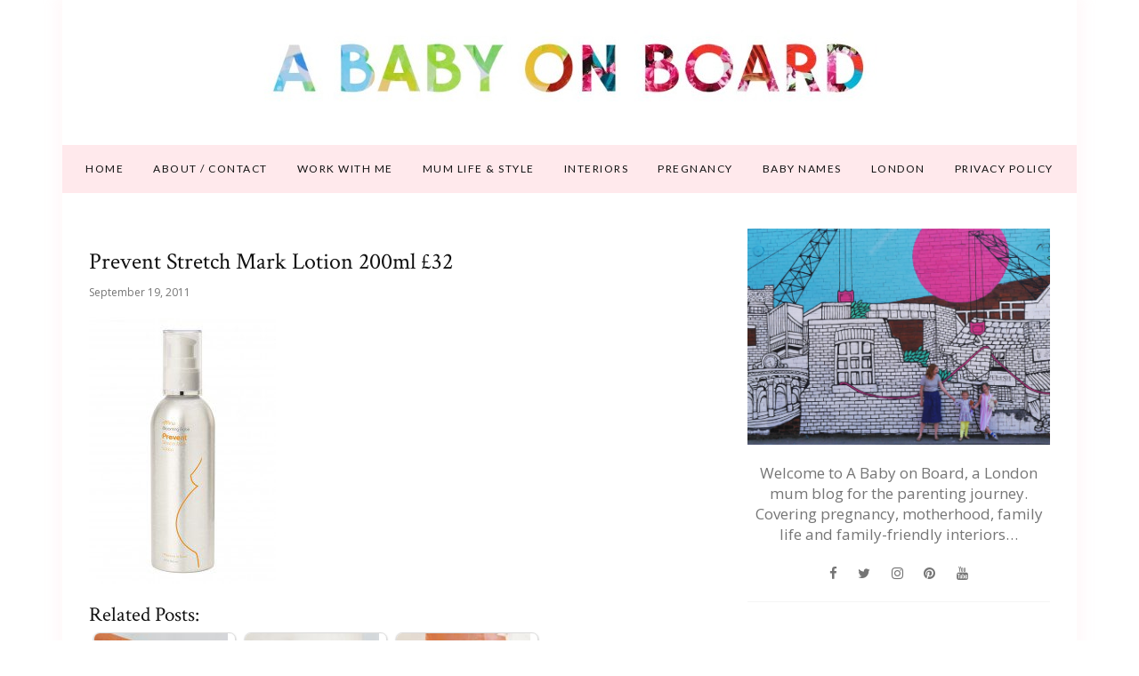

--- FILE ---
content_type: text/html; charset=UTF-8
request_url: https://www.ababyonboard.com/maisondanureview/prevent-stretch-mark-lotion-200ml-32-2/
body_size: 12540
content:
<!DOCTYPE html>
<html lang="en-GB">
	<head>
		<meta charset="UTF-8"/>
		<!-- responsive meta tag -->
		<meta name="viewport" content="width=device-width, initial-scale=1.0" />
		<link rel="pingback" href="https://www.ababyonboard.com/xmlrpc.php"/>
		<meta name='robots' content='index, follow, max-image-preview:large, max-snippet:-1, max-video-preview:-1' />
	<style>img:is([sizes="auto" i], [sizes^="auto," i]) { contain-intrinsic-size: 3000px 1500px }</style>
	
	<!-- This site is optimized with the Yoast SEO plugin v26.3 - https://yoast.com/wordpress/plugins/seo/ -->
	<title>Prevent Stretch Mark Lotion 200ml £32 - A Baby on Board blog</title>
	<link rel="canonical" href="https://www.ababyonboard.com/maisondanureview/prevent-stretch-mark-lotion-200ml-32-2/" />
	<meta property="og:locale" content="en_GB" />
	<meta property="og:type" content="article" />
	<meta property="og:title" content="Prevent Stretch Mark Lotion 200ml £32 - A Baby on Board blog" />
	<meta property="og:url" content="https://www.ababyonboard.com/maisondanureview/prevent-stretch-mark-lotion-200ml-32-2/" />
	<meta property="og:site_name" content="A Baby on Board blog" />
	<meta property="og:image" content="https://www.ababyonboard.com/maisondanureview/prevent-stretch-mark-lotion-200ml-32-2" />
	<meta property="og:image:width" content="200" />
	<meta property="og:image:height" content="285" />
	<meta property="og:image:type" content="image/jpeg" />
	<script type="application/ld+json" class="yoast-schema-graph">{"@context":"https://schema.org","@graph":[{"@type":"WebPage","@id":"https://www.ababyonboard.com/maisondanureview/prevent-stretch-mark-lotion-200ml-32-2/","url":"https://www.ababyonboard.com/maisondanureview/prevent-stretch-mark-lotion-200ml-32-2/","name":"Prevent Stretch Mark Lotion 200ml £32 - A Baby on Board blog","isPartOf":{"@id":"https://www.ababyonboard.com/#website"},"primaryImageOfPage":{"@id":"https://www.ababyonboard.com/maisondanureview/prevent-stretch-mark-lotion-200ml-32-2/#primaryimage"},"image":{"@id":"https://www.ababyonboard.com/maisondanureview/prevent-stretch-mark-lotion-200ml-32-2/#primaryimage"},"thumbnailUrl":"https://www.ababyonboard.com/wp-content/uploads/2011/09/Prevent-Stretch-Mark-Lotion-200ml-£321-e1316463742415.jpg","datePublished":"2011-09-19T20:21:58+00:00","breadcrumb":{"@id":"https://www.ababyonboard.com/maisondanureview/prevent-stretch-mark-lotion-200ml-32-2/#breadcrumb"},"inLanguage":"en-GB","potentialAction":[{"@type":"ReadAction","target":["https://www.ababyonboard.com/maisondanureview/prevent-stretch-mark-lotion-200ml-32-2/"]}]},{"@type":"ImageObject","inLanguage":"en-GB","@id":"https://www.ababyonboard.com/maisondanureview/prevent-stretch-mark-lotion-200ml-32-2/#primaryimage","url":"https://www.ababyonboard.com/wp-content/uploads/2011/09/Prevent-Stretch-Mark-Lotion-200ml-£321-e1316463742415.jpg","contentUrl":"https://www.ababyonboard.com/wp-content/uploads/2011/09/Prevent-Stretch-Mark-Lotion-200ml-£321-e1316463742415.jpg","width":"200","height":"285"},{"@type":"BreadcrumbList","@id":"https://www.ababyonboard.com/maisondanureview/prevent-stretch-mark-lotion-200ml-32-2/#breadcrumb","itemListElement":[{"@type":"ListItem","position":1,"name":"Home","item":"https://www.ababyonboard.com/"},{"@type":"ListItem","position":2,"name":"My review of Maison D&#8217;Anu pregnancy skincare products","item":"https://www.ababyonboard.com/maisondanureview/"},{"@type":"ListItem","position":3,"name":"Prevent Stretch Mark Lotion 200ml £32"}]},{"@type":"WebSite","@id":"https://www.ababyonboard.com/#website","url":"https://www.ababyonboard.com/","name":"A Baby on Board blog","description":"A London mum blog for the parenting journey. UK interiors, pregnancy, baby &amp; parenting lifestyle blog","potentialAction":[{"@type":"SearchAction","target":{"@type":"EntryPoint","urlTemplate":"https://www.ababyonboard.com/?s={search_term_string}"},"query-input":{"@type":"PropertyValueSpecification","valueRequired":true,"valueName":"search_term_string"}}],"inLanguage":"en-GB"}]}</script>
	<!-- / Yoast SEO plugin. -->


<link rel='dns-prefetch' href='//scripts.mediavine.com' />
<link rel='dns-prefetch' href='//fonts.googleapis.com' />
<link rel="alternate" type="application/rss+xml" title="A Baby on Board blog &raquo; Feed" href="https://www.ababyonboard.com/feed/" />
<link rel="alternate" type="application/rss+xml" title="A Baby on Board blog &raquo; Comments Feed" href="https://www.ababyonboard.com/comments/feed/" />
<link rel="alternate" type="application/rss+xml" title="A Baby on Board blog &raquo; Prevent Stretch Mark Lotion 200ml £32 Comments Feed" href="https://www.ababyonboard.com/maisondanureview/prevent-stretch-mark-lotion-200ml-32-2/feed/" />
		<style>
			.lazyload,
			.lazyloading {
				max-width: 100%;
			}
		</style>
				<!-- This site uses the Google Analytics by MonsterInsights plugin v9.9.0 - Using Analytics tracking - https://www.monsterinsights.com/ -->
							<script src="//www.googletagmanager.com/gtag/js?id=G-V5FWMZ81J8"  data-cfasync="false" data-wpfc-render="false" type="text/javascript" async></script>
			<script data-cfasync="false" data-wpfc-render="false" type="text/javascript">
				var mi_version = '9.9.0';
				var mi_track_user = true;
				var mi_no_track_reason = '';
								var MonsterInsightsDefaultLocations = {"page_location":"https:\/\/www.ababyonboard.com\/maisondanureview\/prevent-stretch-mark-lotion-200ml-32-2\/"};
								if ( typeof MonsterInsightsPrivacyGuardFilter === 'function' ) {
					var MonsterInsightsLocations = (typeof MonsterInsightsExcludeQuery === 'object') ? MonsterInsightsPrivacyGuardFilter( MonsterInsightsExcludeQuery ) : MonsterInsightsPrivacyGuardFilter( MonsterInsightsDefaultLocations );
				} else {
					var MonsterInsightsLocations = (typeof MonsterInsightsExcludeQuery === 'object') ? MonsterInsightsExcludeQuery : MonsterInsightsDefaultLocations;
				}

								var disableStrs = [
										'ga-disable-G-V5FWMZ81J8',
									];

				/* Function to detect opted out users */
				function __gtagTrackerIsOptedOut() {
					for (var index = 0; index < disableStrs.length; index++) {
						if (document.cookie.indexOf(disableStrs[index] + '=true') > -1) {
							return true;
						}
					}

					return false;
				}

				/* Disable tracking if the opt-out cookie exists. */
				if (__gtagTrackerIsOptedOut()) {
					for (var index = 0; index < disableStrs.length; index++) {
						window[disableStrs[index]] = true;
					}
				}

				/* Opt-out function */
				function __gtagTrackerOptout() {
					for (var index = 0; index < disableStrs.length; index++) {
						document.cookie = disableStrs[index] + '=true; expires=Thu, 31 Dec 2099 23:59:59 UTC; path=/';
						window[disableStrs[index]] = true;
					}
				}

				if ('undefined' === typeof gaOptout) {
					function gaOptout() {
						__gtagTrackerOptout();
					}
				}
								window.dataLayer = window.dataLayer || [];

				window.MonsterInsightsDualTracker = {
					helpers: {},
					trackers: {},
				};
				if (mi_track_user) {
					function __gtagDataLayer() {
						dataLayer.push(arguments);
					}

					function __gtagTracker(type, name, parameters) {
						if (!parameters) {
							parameters = {};
						}

						if (parameters.send_to) {
							__gtagDataLayer.apply(null, arguments);
							return;
						}

						if (type === 'event') {
														parameters.send_to = monsterinsights_frontend.v4_id;
							var hookName = name;
							if (typeof parameters['event_category'] !== 'undefined') {
								hookName = parameters['event_category'] + ':' + name;
							}

							if (typeof MonsterInsightsDualTracker.trackers[hookName] !== 'undefined') {
								MonsterInsightsDualTracker.trackers[hookName](parameters);
							} else {
								__gtagDataLayer('event', name, parameters);
							}
							
						} else {
							__gtagDataLayer.apply(null, arguments);
						}
					}

					__gtagTracker('js', new Date());
					__gtagTracker('set', {
						'developer_id.dZGIzZG': true,
											});
					if ( MonsterInsightsLocations.page_location ) {
						__gtagTracker('set', MonsterInsightsLocations);
					}
										__gtagTracker('config', 'G-V5FWMZ81J8', {"forceSSL":"true"} );
										window.gtag = __gtagTracker;										(function () {
						/* https://developers.google.com/analytics/devguides/collection/analyticsjs/ */
						/* ga and __gaTracker compatibility shim. */
						var noopfn = function () {
							return null;
						};
						var newtracker = function () {
							return new Tracker();
						};
						var Tracker = function () {
							return null;
						};
						var p = Tracker.prototype;
						p.get = noopfn;
						p.set = noopfn;
						p.send = function () {
							var args = Array.prototype.slice.call(arguments);
							args.unshift('send');
							__gaTracker.apply(null, args);
						};
						var __gaTracker = function () {
							var len = arguments.length;
							if (len === 0) {
								return;
							}
							var f = arguments[len - 1];
							if (typeof f !== 'object' || f === null || typeof f.hitCallback !== 'function') {
								if ('send' === arguments[0]) {
									var hitConverted, hitObject = false, action;
									if ('event' === arguments[1]) {
										if ('undefined' !== typeof arguments[3]) {
											hitObject = {
												'eventAction': arguments[3],
												'eventCategory': arguments[2],
												'eventLabel': arguments[4],
												'value': arguments[5] ? arguments[5] : 1,
											}
										}
									}
									if ('pageview' === arguments[1]) {
										if ('undefined' !== typeof arguments[2]) {
											hitObject = {
												'eventAction': 'page_view',
												'page_path': arguments[2],
											}
										}
									}
									if (typeof arguments[2] === 'object') {
										hitObject = arguments[2];
									}
									if (typeof arguments[5] === 'object') {
										Object.assign(hitObject, arguments[5]);
									}
									if ('undefined' !== typeof arguments[1].hitType) {
										hitObject = arguments[1];
										if ('pageview' === hitObject.hitType) {
											hitObject.eventAction = 'page_view';
										}
									}
									if (hitObject) {
										action = 'timing' === arguments[1].hitType ? 'timing_complete' : hitObject.eventAction;
										hitConverted = mapArgs(hitObject);
										__gtagTracker('event', action, hitConverted);
									}
								}
								return;
							}

							function mapArgs(args) {
								var arg, hit = {};
								var gaMap = {
									'eventCategory': 'event_category',
									'eventAction': 'event_action',
									'eventLabel': 'event_label',
									'eventValue': 'event_value',
									'nonInteraction': 'non_interaction',
									'timingCategory': 'event_category',
									'timingVar': 'name',
									'timingValue': 'value',
									'timingLabel': 'event_label',
									'page': 'page_path',
									'location': 'page_location',
									'title': 'page_title',
									'referrer' : 'page_referrer',
								};
								for (arg in args) {
																		if (!(!args.hasOwnProperty(arg) || !gaMap.hasOwnProperty(arg))) {
										hit[gaMap[arg]] = args[arg];
									} else {
										hit[arg] = args[arg];
									}
								}
								return hit;
							}

							try {
								f.hitCallback();
							} catch (ex) {
							}
						};
						__gaTracker.create = newtracker;
						__gaTracker.getByName = newtracker;
						__gaTracker.getAll = function () {
							return [];
						};
						__gaTracker.remove = noopfn;
						__gaTracker.loaded = true;
						window['__gaTracker'] = __gaTracker;
					})();
									} else {
										console.log("");
					(function () {
						function __gtagTracker() {
							return null;
						}

						window['__gtagTracker'] = __gtagTracker;
						window['gtag'] = __gtagTracker;
					})();
									}
			</script>
			
							<!-- / Google Analytics by MonsterInsights -->
		<script type="text/javascript">
/* <![CDATA[ */
window._wpemojiSettings = {"baseUrl":"https:\/\/s.w.org\/images\/core\/emoji\/16.0.1\/72x72\/","ext":".png","svgUrl":"https:\/\/s.w.org\/images\/core\/emoji\/16.0.1\/svg\/","svgExt":".svg","source":{"concatemoji":"https:\/\/www.ababyonboard.com\/wp-includes\/js\/wp-emoji-release.min.js?ver=6.8.3"}};
/*! This file is auto-generated */
!function(s,n){var o,i,e;function c(e){try{var t={supportTests:e,timestamp:(new Date).valueOf()};sessionStorage.setItem(o,JSON.stringify(t))}catch(e){}}function p(e,t,n){e.clearRect(0,0,e.canvas.width,e.canvas.height),e.fillText(t,0,0);var t=new Uint32Array(e.getImageData(0,0,e.canvas.width,e.canvas.height).data),a=(e.clearRect(0,0,e.canvas.width,e.canvas.height),e.fillText(n,0,0),new Uint32Array(e.getImageData(0,0,e.canvas.width,e.canvas.height).data));return t.every(function(e,t){return e===a[t]})}function u(e,t){e.clearRect(0,0,e.canvas.width,e.canvas.height),e.fillText(t,0,0);for(var n=e.getImageData(16,16,1,1),a=0;a<n.data.length;a++)if(0!==n.data[a])return!1;return!0}function f(e,t,n,a){switch(t){case"flag":return n(e,"\ud83c\udff3\ufe0f\u200d\u26a7\ufe0f","\ud83c\udff3\ufe0f\u200b\u26a7\ufe0f")?!1:!n(e,"\ud83c\udde8\ud83c\uddf6","\ud83c\udde8\u200b\ud83c\uddf6")&&!n(e,"\ud83c\udff4\udb40\udc67\udb40\udc62\udb40\udc65\udb40\udc6e\udb40\udc67\udb40\udc7f","\ud83c\udff4\u200b\udb40\udc67\u200b\udb40\udc62\u200b\udb40\udc65\u200b\udb40\udc6e\u200b\udb40\udc67\u200b\udb40\udc7f");case"emoji":return!a(e,"\ud83e\udedf")}return!1}function g(e,t,n,a){var r="undefined"!=typeof WorkerGlobalScope&&self instanceof WorkerGlobalScope?new OffscreenCanvas(300,150):s.createElement("canvas"),o=r.getContext("2d",{willReadFrequently:!0}),i=(o.textBaseline="top",o.font="600 32px Arial",{});return e.forEach(function(e){i[e]=t(o,e,n,a)}),i}function t(e){var t=s.createElement("script");t.src=e,t.defer=!0,s.head.appendChild(t)}"undefined"!=typeof Promise&&(o="wpEmojiSettingsSupports",i=["flag","emoji"],n.supports={everything:!0,everythingExceptFlag:!0},e=new Promise(function(e){s.addEventListener("DOMContentLoaded",e,{once:!0})}),new Promise(function(t){var n=function(){try{var e=JSON.parse(sessionStorage.getItem(o));if("object"==typeof e&&"number"==typeof e.timestamp&&(new Date).valueOf()<e.timestamp+604800&&"object"==typeof e.supportTests)return e.supportTests}catch(e){}return null}();if(!n){if("undefined"!=typeof Worker&&"undefined"!=typeof OffscreenCanvas&&"undefined"!=typeof URL&&URL.createObjectURL&&"undefined"!=typeof Blob)try{var e="postMessage("+g.toString()+"("+[JSON.stringify(i),f.toString(),p.toString(),u.toString()].join(",")+"));",a=new Blob([e],{type:"text/javascript"}),r=new Worker(URL.createObjectURL(a),{name:"wpTestEmojiSupports"});return void(r.onmessage=function(e){c(n=e.data),r.terminate(),t(n)})}catch(e){}c(n=g(i,f,p,u))}t(n)}).then(function(e){for(var t in e)n.supports[t]=e[t],n.supports.everything=n.supports.everything&&n.supports[t],"flag"!==t&&(n.supports.everythingExceptFlag=n.supports.everythingExceptFlag&&n.supports[t]);n.supports.everythingExceptFlag=n.supports.everythingExceptFlag&&!n.supports.flag,n.DOMReady=!1,n.readyCallback=function(){n.DOMReady=!0}}).then(function(){return e}).then(function(){var e;n.supports.everything||(n.readyCallback(),(e=n.source||{}).concatemoji?t(e.concatemoji):e.wpemoji&&e.twemoji&&(t(e.twemoji),t(e.wpemoji)))}))}((window,document),window._wpemojiSettings);
/* ]]> */
</script>
<link rel='stylesheet' id='sbi_styles-css' href='https://www.ababyonboard.com/wp-content/plugins/instagram-feed/css/sbi-styles.min.css?ver=6.9.1' type='text/css' media='all' />
<style id='wp-emoji-styles-inline-css' type='text/css'>

	img.wp-smiley, img.emoji {
		display: inline !important;
		border: none !important;
		box-shadow: none !important;
		height: 1em !important;
		width: 1em !important;
		margin: 0 0.07em !important;
		vertical-align: -0.1em !important;
		background: none !important;
		padding: 0 !important;
	}
</style>
<link rel='stylesheet' id='wp-block-library-css' href='https://www.ababyonboard.com/wp-includes/css/dist/block-library/style.min.css?ver=6.8.3' type='text/css' media='all' />
<style id='classic-theme-styles-inline-css' type='text/css'>
/*! This file is auto-generated */
.wp-block-button__link{color:#fff;background-color:#32373c;border-radius:9999px;box-shadow:none;text-decoration:none;padding:calc(.667em + 2px) calc(1.333em + 2px);font-size:1.125em}.wp-block-file__button{background:#32373c;color:#fff;text-decoration:none}
</style>
<style id='global-styles-inline-css' type='text/css'>
:root{--wp--preset--aspect-ratio--square: 1;--wp--preset--aspect-ratio--4-3: 4/3;--wp--preset--aspect-ratio--3-4: 3/4;--wp--preset--aspect-ratio--3-2: 3/2;--wp--preset--aspect-ratio--2-3: 2/3;--wp--preset--aspect-ratio--16-9: 16/9;--wp--preset--aspect-ratio--9-16: 9/16;--wp--preset--color--black: #000000;--wp--preset--color--cyan-bluish-gray: #abb8c3;--wp--preset--color--white: #ffffff;--wp--preset--color--pale-pink: #f78da7;--wp--preset--color--vivid-red: #cf2e2e;--wp--preset--color--luminous-vivid-orange: #ff6900;--wp--preset--color--luminous-vivid-amber: #fcb900;--wp--preset--color--light-green-cyan: #7bdcb5;--wp--preset--color--vivid-green-cyan: #00d084;--wp--preset--color--pale-cyan-blue: #8ed1fc;--wp--preset--color--vivid-cyan-blue: #0693e3;--wp--preset--color--vivid-purple: #9b51e0;--wp--preset--gradient--vivid-cyan-blue-to-vivid-purple: linear-gradient(135deg,rgba(6,147,227,1) 0%,rgb(155,81,224) 100%);--wp--preset--gradient--light-green-cyan-to-vivid-green-cyan: linear-gradient(135deg,rgb(122,220,180) 0%,rgb(0,208,130) 100%);--wp--preset--gradient--luminous-vivid-amber-to-luminous-vivid-orange: linear-gradient(135deg,rgba(252,185,0,1) 0%,rgba(255,105,0,1) 100%);--wp--preset--gradient--luminous-vivid-orange-to-vivid-red: linear-gradient(135deg,rgba(255,105,0,1) 0%,rgb(207,46,46) 100%);--wp--preset--gradient--very-light-gray-to-cyan-bluish-gray: linear-gradient(135deg,rgb(238,238,238) 0%,rgb(169,184,195) 100%);--wp--preset--gradient--cool-to-warm-spectrum: linear-gradient(135deg,rgb(74,234,220) 0%,rgb(151,120,209) 20%,rgb(207,42,186) 40%,rgb(238,44,130) 60%,rgb(251,105,98) 80%,rgb(254,248,76) 100%);--wp--preset--gradient--blush-light-purple: linear-gradient(135deg,rgb(255,206,236) 0%,rgb(152,150,240) 100%);--wp--preset--gradient--blush-bordeaux: linear-gradient(135deg,rgb(254,205,165) 0%,rgb(254,45,45) 50%,rgb(107,0,62) 100%);--wp--preset--gradient--luminous-dusk: linear-gradient(135deg,rgb(255,203,112) 0%,rgb(199,81,192) 50%,rgb(65,88,208) 100%);--wp--preset--gradient--pale-ocean: linear-gradient(135deg,rgb(255,245,203) 0%,rgb(182,227,212) 50%,rgb(51,167,181) 100%);--wp--preset--gradient--electric-grass: linear-gradient(135deg,rgb(202,248,128) 0%,rgb(113,206,126) 100%);--wp--preset--gradient--midnight: linear-gradient(135deg,rgb(2,3,129) 0%,rgb(40,116,252) 100%);--wp--preset--font-size--small: 13px;--wp--preset--font-size--medium: 20px;--wp--preset--font-size--large: 36px;--wp--preset--font-size--x-large: 42px;--wp--preset--spacing--20: 0.44rem;--wp--preset--spacing--30: 0.67rem;--wp--preset--spacing--40: 1rem;--wp--preset--spacing--50: 1.5rem;--wp--preset--spacing--60: 2.25rem;--wp--preset--spacing--70: 3.38rem;--wp--preset--spacing--80: 5.06rem;--wp--preset--shadow--natural: 6px 6px 9px rgba(0, 0, 0, 0.2);--wp--preset--shadow--deep: 12px 12px 50px rgba(0, 0, 0, 0.4);--wp--preset--shadow--sharp: 6px 6px 0px rgba(0, 0, 0, 0.2);--wp--preset--shadow--outlined: 6px 6px 0px -3px rgba(255, 255, 255, 1), 6px 6px rgba(0, 0, 0, 1);--wp--preset--shadow--crisp: 6px 6px 0px rgba(0, 0, 0, 1);}:where(.is-layout-flex){gap: 0.5em;}:where(.is-layout-grid){gap: 0.5em;}body .is-layout-flex{display: flex;}.is-layout-flex{flex-wrap: wrap;align-items: center;}.is-layout-flex > :is(*, div){margin: 0;}body .is-layout-grid{display: grid;}.is-layout-grid > :is(*, div){margin: 0;}:where(.wp-block-columns.is-layout-flex){gap: 2em;}:where(.wp-block-columns.is-layout-grid){gap: 2em;}:where(.wp-block-post-template.is-layout-flex){gap: 1.25em;}:where(.wp-block-post-template.is-layout-grid){gap: 1.25em;}.has-black-color{color: var(--wp--preset--color--black) !important;}.has-cyan-bluish-gray-color{color: var(--wp--preset--color--cyan-bluish-gray) !important;}.has-white-color{color: var(--wp--preset--color--white) !important;}.has-pale-pink-color{color: var(--wp--preset--color--pale-pink) !important;}.has-vivid-red-color{color: var(--wp--preset--color--vivid-red) !important;}.has-luminous-vivid-orange-color{color: var(--wp--preset--color--luminous-vivid-orange) !important;}.has-luminous-vivid-amber-color{color: var(--wp--preset--color--luminous-vivid-amber) !important;}.has-light-green-cyan-color{color: var(--wp--preset--color--light-green-cyan) !important;}.has-vivid-green-cyan-color{color: var(--wp--preset--color--vivid-green-cyan) !important;}.has-pale-cyan-blue-color{color: var(--wp--preset--color--pale-cyan-blue) !important;}.has-vivid-cyan-blue-color{color: var(--wp--preset--color--vivid-cyan-blue) !important;}.has-vivid-purple-color{color: var(--wp--preset--color--vivid-purple) !important;}.has-black-background-color{background-color: var(--wp--preset--color--black) !important;}.has-cyan-bluish-gray-background-color{background-color: var(--wp--preset--color--cyan-bluish-gray) !important;}.has-white-background-color{background-color: var(--wp--preset--color--white) !important;}.has-pale-pink-background-color{background-color: var(--wp--preset--color--pale-pink) !important;}.has-vivid-red-background-color{background-color: var(--wp--preset--color--vivid-red) !important;}.has-luminous-vivid-orange-background-color{background-color: var(--wp--preset--color--luminous-vivid-orange) !important;}.has-luminous-vivid-amber-background-color{background-color: var(--wp--preset--color--luminous-vivid-amber) !important;}.has-light-green-cyan-background-color{background-color: var(--wp--preset--color--light-green-cyan) !important;}.has-vivid-green-cyan-background-color{background-color: var(--wp--preset--color--vivid-green-cyan) !important;}.has-pale-cyan-blue-background-color{background-color: var(--wp--preset--color--pale-cyan-blue) !important;}.has-vivid-cyan-blue-background-color{background-color: var(--wp--preset--color--vivid-cyan-blue) !important;}.has-vivid-purple-background-color{background-color: var(--wp--preset--color--vivid-purple) !important;}.has-black-border-color{border-color: var(--wp--preset--color--black) !important;}.has-cyan-bluish-gray-border-color{border-color: var(--wp--preset--color--cyan-bluish-gray) !important;}.has-white-border-color{border-color: var(--wp--preset--color--white) !important;}.has-pale-pink-border-color{border-color: var(--wp--preset--color--pale-pink) !important;}.has-vivid-red-border-color{border-color: var(--wp--preset--color--vivid-red) !important;}.has-luminous-vivid-orange-border-color{border-color: var(--wp--preset--color--luminous-vivid-orange) !important;}.has-luminous-vivid-amber-border-color{border-color: var(--wp--preset--color--luminous-vivid-amber) !important;}.has-light-green-cyan-border-color{border-color: var(--wp--preset--color--light-green-cyan) !important;}.has-vivid-green-cyan-border-color{border-color: var(--wp--preset--color--vivid-green-cyan) !important;}.has-pale-cyan-blue-border-color{border-color: var(--wp--preset--color--pale-cyan-blue) !important;}.has-vivid-cyan-blue-border-color{border-color: var(--wp--preset--color--vivid-cyan-blue) !important;}.has-vivid-purple-border-color{border-color: var(--wp--preset--color--vivid-purple) !important;}.has-vivid-cyan-blue-to-vivid-purple-gradient-background{background: var(--wp--preset--gradient--vivid-cyan-blue-to-vivid-purple) !important;}.has-light-green-cyan-to-vivid-green-cyan-gradient-background{background: var(--wp--preset--gradient--light-green-cyan-to-vivid-green-cyan) !important;}.has-luminous-vivid-amber-to-luminous-vivid-orange-gradient-background{background: var(--wp--preset--gradient--luminous-vivid-amber-to-luminous-vivid-orange) !important;}.has-luminous-vivid-orange-to-vivid-red-gradient-background{background: var(--wp--preset--gradient--luminous-vivid-orange-to-vivid-red) !important;}.has-very-light-gray-to-cyan-bluish-gray-gradient-background{background: var(--wp--preset--gradient--very-light-gray-to-cyan-bluish-gray) !important;}.has-cool-to-warm-spectrum-gradient-background{background: var(--wp--preset--gradient--cool-to-warm-spectrum) !important;}.has-blush-light-purple-gradient-background{background: var(--wp--preset--gradient--blush-light-purple) !important;}.has-blush-bordeaux-gradient-background{background: var(--wp--preset--gradient--blush-bordeaux) !important;}.has-luminous-dusk-gradient-background{background: var(--wp--preset--gradient--luminous-dusk) !important;}.has-pale-ocean-gradient-background{background: var(--wp--preset--gradient--pale-ocean) !important;}.has-electric-grass-gradient-background{background: var(--wp--preset--gradient--electric-grass) !important;}.has-midnight-gradient-background{background: var(--wp--preset--gradient--midnight) !important;}.has-small-font-size{font-size: var(--wp--preset--font-size--small) !important;}.has-medium-font-size{font-size: var(--wp--preset--font-size--medium) !important;}.has-large-font-size{font-size: var(--wp--preset--font-size--large) !important;}.has-x-large-font-size{font-size: var(--wp--preset--font-size--x-large) !important;}
:where(.wp-block-post-template.is-layout-flex){gap: 1.25em;}:where(.wp-block-post-template.is-layout-grid){gap: 1.25em;}
:where(.wp-block-columns.is-layout-flex){gap: 2em;}:where(.wp-block-columns.is-layout-grid){gap: 2em;}
:root :where(.wp-block-pullquote){font-size: 1.5em;line-height: 1.6;}
</style>
<link rel='stylesheet' id='contact-form-7-css' href='https://www.ababyonboard.com/wp-content/plugins/contact-form-7/includes/css/styles.css?ver=6.1.3' type='text/css' media='all' />
<link rel='stylesheet' id='wdps_frontend-css' href='https://www.ababyonboard.com/wp-content/plugins/post-slider-wd/css/wdps_frontend.css?ver=1.0.60' type='text/css' media='all' />
<link rel='stylesheet' id='wdps_effects-css' href='https://www.ababyonboard.com/wp-content/plugins/post-slider-wd/css/wdps_effects.css?ver=1.0.60' type='text/css' media='all' />
<link rel='stylesheet' id='wdps_font-awesome-css' href='https://www.ababyonboard.com/wp-content/plugins/post-slider-wd/css/font-awesome/font-awesome.css?ver=4.6.3' type='text/css' media='all' />
<link rel='stylesheet' id='social-widget-css' href='https://www.ababyonboard.com/wp-content/plugins/social-media-widget/social_widget.css?ver=6.8.3' type='text/css' media='all' />
<link rel='stylesheet' id='crp-style-rounded-thumbs-css' href='https://www.ababyonboard.com/wp-content/plugins/contextual-related-posts/css/rounded-thumbs.min.css?ver=4.1.0' type='text/css' media='all' />
<style id='crp-style-rounded-thumbs-inline-css' type='text/css'>

			.crp_related.crp-rounded-thumbs a {
				width: 150px;
                height: 150px;
				text-decoration: none;
			}
			.crp_related.crp-rounded-thumbs img {
				max-width: 150px;
				margin: auto;
			}
			.crp_related.crp-rounded-thumbs .crp_title {
				width: 100%;
			}
			
</style>
<link rel='stylesheet' id='poise_main_style-css' href='https://www.ababyonboard.com/wp-content/themes/poise/assets/css/style.min.css?ver=1.2.1' type='text/css' media='all' />
<style id='poise_main_style-inline-css' type='text/css'>

			body.boxed{background-color:ffffff;}
			#main-content{background-color:ffffff!important;}
		
			
			@media (min-width:991px){
				#site-logo{padding-top:2px;padding-bottom:2px;}
				#site-logo, #site-logo img{max-width:1002px;}
			}
			
			@media (max-width: 991px) {
				#site-logo, #site-logo img{max-width:225px!important;}
			}
		
		
			#site-header-inner{background-color:ffffff!important;}
			
			#header-top{background-color:ffffff!important;border-color:f5f5f5;}
			#header-search .fa,#header-search input[type=text],#header-search input[type=text]::-webkit-input-placeholder,.header-social li a{color:757575;}
			.header-social li a:hover{color:eabbc2;}
			
			#header-navigation{background-color:ffe9ec!important;border-color:ffe9ec;}
		
			.menu .menu-item > a,.menu .sub-menu li a,.menu > li:after{color:111111!important;}
			.menu > li > a:hover, .submenu-active, #header-nav .menu-item > a.active,.menu .menu-item > a:hover, .menu .page_item > a:hover{color:e28694!important;}
			.menu .sub-menu{background-color:ffffff;border-color:f5f5f5;}
			.menu .sub-menu li a:hover{background-color:f5f5f5;}
			
			@media (max-width: 991px) {
				#mobile-nav-icon span{background-color:757575!important;}
				.menu-item-has-children .sub-drop-icon, .page_item_has_children .sub-drop-icon{color:757575!important;}
				
				#header-nav{background-color:ffffff!important;}
				#header-nav.menu-active,#header-nav .menu-item > a, #header-nav .page_item > a{border-color:f5f5f5!important;}
			}
		
		
			#footer-social-inner{background-color:ffe9ec;}
			#footer-social li a{color:e28694;}
			#footer-social li a:hover{color:111111;}
			#footer-bottom{background-color:ffffff;}
			#footer-bottom, #footer-bottom a{color:696969;}
			#scroll-top{background-color:C7C7C7;}
			#scroll-top:hover{background-color:e28694;}
			#scroll-top span{color:ffffff;}
			#scroll-top:hover span{color:ffffff;}
		
			.primary-button,.search-widget #searchsubmit, .sidebar-widget input[type=submit], .comment-respond .submit,.sidebar-widget .tagcloud a,.post-password-form input[type=submit]{background-color:ffe9ec;border-color:ffe9ec!important;color:d29aa1!important;}
			.primary-button:hover,.search-widget #searchsubmit:hover, .sidebar-widget input[type=submit]:hover, .comment-respond .submit:hover,.sidebar-widget .tagcloud a:hover,.post-password-form input[type=submit]:hover{background-color:e28694;border-color:e28694!important;color:f5f5f5!important;}
			.widget_calendar .calendar_wrap #today,.post-tags a:hover{background-color:e28694;}
		
			.page-newsletter input[type=submit],.widget_mc4wp_form_widget input[type=submit]{background-color:ffe9ec!important;border-color:ffe9ec!important;color:d29aa1!important;}
			.page-newsletter input[type=submit]:hover,.widget_mc4wp_form_widget input:hover{background-color:e28694!important;border-color:e28694!important;color:f5f5f5!important;}
			
			.featured-content-area .primary-button{background-color:ffe9ec!important;border-color:ffe9ec!important;color:d29aa1!important;}
			.featured-content-area .primary-button:hover{background-color:e28694!important;border-color:e28694!important;color:f5f5f5!important;}
		
			.featured-content-area h2,.featured-content-area h2 a{color:111111;}
			.featured-content-area h2 a:hover{color:eabbc2;}
			.featured-content-area p{color:757575;}
			.featured-content-area .post-categories li,.featured-content-area .post-categories li a,a.featured-slide .post-categories li{color:eabbc2;}
			.featured-content-area .post-categories li:hover,.featured-content-area .post-categories li a:hover,a.featured-slide .post-categories li:hover{color:e28694;}
		
			.slideshow-btn{color:757575;}
			.carousel .owl-dot{border-color:ffffff;}
			.carousel .owl-dot.active{background-color:ffffff;border-color:ffffff;}
		
			.widget-social-icons li a{color:757575;}
			.widget-social-icons li a:hover{color:eabbc2;}
		
			.input-field, .input-textarea{border-color:e6e6e6;}
			.input-field:focus, .input-textarea:focus, .input-field:hover, .input-textarea:hover{border-color:ffe9ec;}
		
			.post-list-item h3 a,.single-post-title h1,.post-nav-item-text h3{color:#111111;}
			.post-list-item h3 a:hover,.post-navigation a:hover .post-nav-item-text h3{color:eabbc2;}
			.post-categories li a,.post-categories li:before{color:eabbc2;}
			.post-categories li a:hover{color:e28694;}
			.post-list-item-meta,.single-post-top-meta,.post-list-item-meta span:before{color:757575;}
			.post-list-item{border-color:f5f5f5;}
		
			.page-newsletter,.widget_mc4wp_form_widget{background-color:fff8f9;}
		
</style>
<link rel='stylesheet' id='poise-fonts-css' href='//fonts.googleapis.com/css?family=Crimson+Text%3A400%7CLato%3A400%7COpen+Sans%3A400&#038;ver=1.0' type='text/css' media='all' />
<script type="text/javascript" src="https://www.ababyonboard.com/wp-content/plugins/google-analytics-for-wordpress/assets/js/frontend-gtag.min.js?ver=9.9.0" id="monsterinsights-frontend-script-js" async="async" data-wp-strategy="async"></script>
<script data-cfasync="false" data-wpfc-render="false" type="text/javascript" id='monsterinsights-frontend-script-js-extra'>/* <![CDATA[ */
var monsterinsights_frontend = {"js_events_tracking":"true","download_extensions":"doc,pdf,ppt,zip,xls,docx,pptx,xlsx","inbound_paths":"[]","home_url":"https:\/\/www.ababyonboard.com","hash_tracking":"false","v4_id":"G-V5FWMZ81J8"};/* ]]> */
</script>
<script type="text/javascript" async="async" fetchpriority="high" data-noptimize="1" data-cfasync="false" src="https://scripts.mediavine.com/tags/a-baby-on-board.js?ver=6.8.3" id="mv-script-wrapper-js"></script>
<script type="text/javascript" src="https://www.ababyonboard.com/wp-includes/js/jquery/jquery.min.js?ver=3.7.1" id="jquery-core-js"></script>
<script type="text/javascript" src="https://www.ababyonboard.com/wp-includes/js/jquery/jquery-migrate.min.js?ver=3.4.1" id="jquery-migrate-js"></script>
<script type="text/javascript" src="https://www.ababyonboard.com/wp-content/plugins/post-slider-wd/js/jquery.mobile.js?ver=1.0.60" id="wdps_jquery_mobile-js"></script>
<script type="text/javascript" src="https://www.ababyonboard.com/wp-content/plugins/post-slider-wd/js/wdps_frontend.js?ver=1.0.60" id="wdps_frontend-js"></script>
<link rel="https://api.w.org/" href="https://www.ababyonboard.com/wp-json/" /><link rel="alternate" title="JSON" type="application/json" href="https://www.ababyonboard.com/wp-json/wp/v2/media/160" /><link rel="EditURI" type="application/rsd+xml" title="RSD" href="https://www.ababyonboard.com/xmlrpc.php?rsd" />
<link rel='shortlink' href='https://www.ababyonboard.com/?p=160' />
<link rel="alternate" title="oEmbed (JSON)" type="application/json+oembed" href="https://www.ababyonboard.com/wp-json/oembed/1.0/embed?url=https%3A%2F%2Fwww.ababyonboard.com%2Fmaisondanureview%2Fprevent-stretch-mark-lotion-200ml-32-2%2F" />
<link rel="alternate" title="oEmbed (XML)" type="text/xml+oembed" href="https://www.ababyonboard.com/wp-json/oembed/1.0/embed?url=https%3A%2F%2Fwww.ababyonboard.com%2Fmaisondanureview%2Fprevent-stretch-mark-lotion-200ml-32-2%2F&#038;format=xml" />
		<script>
			document.documentElement.className = document.documentElement.className.replace('no-js', 'js');
		</script>
				<style>
			.no-js img.lazyload {
				display: none;
			}

			figure.wp-block-image img.lazyloading {
				min-width: 150px;
			}

			.lazyload,
			.lazyloading {
				--smush-placeholder-width: 100px;
				--smush-placeholder-aspect-ratio: 1/1;
				width: var(--smush-image-width, var(--smush-placeholder-width)) !important;
				aspect-ratio: var(--smush-image-aspect-ratio, var(--smush-placeholder-aspect-ratio)) !important;
			}

						.lazyload, .lazyloading {
				opacity: 0;
			}

			.lazyloaded {
				opacity: 1;
				transition: opacity 400ms;
				transition-delay: 0ms;
			}

					</style>
		<style type="text/css">.broken_link, a.broken_link {
	text-decoration: line-through;
}</style><link rel="icon" href="https://www.ababyonboard.com/wp-content/uploads/2018/12/cropped-Gill-London-32x32.jpg" sizes="32x32" />
<link rel="icon" href="https://www.ababyonboard.com/wp-content/uploads/2018/12/cropped-Gill-London-192x192.jpg" sizes="192x192" />
<link rel="apple-touch-icon" href="https://www.ababyonboard.com/wp-content/uploads/2018/12/cropped-Gill-London-180x180.jpg" />
<meta name="msapplication-TileImage" content="https://www.ababyonboard.com/wp-content/uploads/2018/12/cropped-Gill-London-270x270.jpg" />
		<style type="text/css" id="wp-custom-css">
			/* MV CSS */
@media (max-width: 359px) {
    .single-post .container {
        padding: 0px 0px !important;
    }
    .single-post .row {
        margin-left: 0px !important;
        margin-right: 0px !important;
    }
    .single-post .col-xlarge-8.col-medium-8 {
        padding: 0px 10px !important;
    }
}
/* END OF CSS */

.page-content p { font-size: 17px; }

.page-content li { font-size: 17px; }

body {   line-height : 1.6; }		</style>
			</head>

	<body class="attachment wp-singular attachment-template-default single single-attachment postid-160 attachmentid-160 attachment-jpeg wp-theme-poise metaslider-plugin boxed">
	
				
		<header id="site-header" class=" ">
			
			<div id="site-header-inner">

							
				<!-- header top -->
									
										
										
										
								
				<!-- header middle -->
				<div id="header-middle">
					<div class="container">
					
						<div class="medium-header-container clearfix">
						
														
							<!-- Site logo -->
							<a href="https://www.ababyonboard.com/" id="site-logo">
								<img data-src="https://www.ababyonboard.com/wp-content/uploads/2019/04/NEW-LOGO.jpg" alt="Site Logo" src="[data-uri]" class="lazyload" style="--smush-placeholder-width: 750px; --smush-placeholder-aspect-ratio: 750/159;">
							</a>

							<!-- Mobile burger icon -->
							<div id="mobile-nav-button">
								<div id="mobile-nav-icon">
									<span></span>
									<span></span>
									<span></span>
									<span></span>
								</div>
							</div>
							
						</div>

					</div>
				</div>

				
				
				<!-- header navigation -->
				<div id="header-navigation" class="nav-fixed">
					<div class="container">
						
						<nav id="header-nav">
							<ul id="nav-ul" class="menu font-lato-reg clearfix"><li id="menu-item-682" class="menu-item menu-item-type-custom menu-item-object-custom menu-item-home menu-item-682"><a href="https://www.ababyonboard.com">Home</a></li>
<li id="menu-item-680" class="menu-item menu-item-type-post_type menu-item-object-page menu-item-680"><a href="https://www.ababyonboard.com/about-me-contact/">About / contact</a></li>
<li id="menu-item-4966" class="menu-item menu-item-type-post_type menu-item-object-page menu-item-4966"><a href="https://www.ababyonboard.com/work-with-me/">Work With Me</a></li>
<li id="menu-item-1372" class="menu-item menu-item-type-custom menu-item-object-custom menu-item-1372"><a href="https://www.ababyonboard.com/category/mumlife/">Mum life &#038; style</a></li>
<li id="menu-item-18669" class="menu-item menu-item-type-custom menu-item-object-custom menu-item-18669"><a href="https://www.ababyonboard.com/category/creative-family-interiors/">Interiors</a></li>
<li id="menu-item-5752" class="menu-item menu-item-type-taxonomy menu-item-object-category menu-item-5752"><a href="https://www.ababyonboard.com/category/pregnancy/">Pregnancy</a></li>
<li id="menu-item-26306" class="menu-item menu-item-type-taxonomy menu-item-object-category menu-item-26306"><a href="https://www.ababyonboard.com/category/baby-names/">Baby names</a></li>
<li id="menu-item-25762" class="menu-item menu-item-type-taxonomy menu-item-object-category menu-item-25762"><a href="https://www.ababyonboard.com/category/london/">London</a></li>
<li id="menu-item-9567" class="menu-item menu-item-type-custom menu-item-object-custom menu-item-9567"><a rel="privacy-policy" href="https://www.ababyonboard.com/privacy-policy/">Privacy Policy</a></li>
</ul>						</nav>
					
					</div>
				</div>
		
			</div>
		</header>
<div id="main-content">

	
	
	<!-- page content -->
	<section class="single-post-main page-section">
		<div class="container">
		
			
						
			<div class="row">
			
				<div class="col-xlarge-8 col-medium-8 ">

					<!-- blog post main content -->
					<article id="post-160" class="blog-post-content post-160 attachment type-attachment status-inherit hentry mv-content-wrapper">
						
						

	
	<!-- blog post type - Image -->
		
					
			<div class="post-type-image clearfix">
							</div>
		
				
	
	<!-- blog post type - Slideshow -->
	
	<!-- blog post type - Video -->
	
<div class="single-post-title single-post-title- clearfix"><ul class="post-categories clearfix"></ul><h1 class="font-crimson-reg">Prevent Stretch Mark Lotion 200ml £32</h1><div class="single-post-top-meta font-opensans-reg clearfix"><span>September 19, 2011</span></div></div>						
						<!-- blog post text content -->
						<div class="page-content clearfix">
							<p class="attachment"><a href='https://www.ababyonboard.com/wp-content/uploads/2011/09/Prevent-Stretch-Mark-Lotion-200ml-£321-e1316463742415.jpg'><img fetchpriority="high" decoding="async" width="210" height="300" src="https://www.ababyonboard.com/wp-content/uploads/2011/09/Prevent-Stretch-Mark-Lotion-200ml-£321-210x300.jpg" class="attachment-medium size-medium" alt="" srcset="https://www.ababyonboard.com/wp-content/uploads/2011/09/Prevent-Stretch-Mark-Lotion-200ml-£321-210x300.jpg 210w, https://www.ababyonboard.com/wp-content/uploads/2011/09/Prevent-Stretch-Mark-Lotion-200ml-£321-717x1024.jpg 717w, https://www.ababyonboard.com/wp-content/uploads/2011/09/Prevent-Stretch-Mark-Lotion-200ml-£321-e1316463742415.jpg 200w" sizes="(max-width: 210px) 100vw, 210px" /></a></p>
<div class="crp_related     crp-rounded-thumbs"><h3>Related Posts:</h3><ul><li><a href="https://www.ababyonboard.com/nicknames-for-mark-best-mark-nicknames-mark-meaning/nicknames-for-mark-best-mark-nicknames/"     class="crp_link attachment-26268"><figure><img width="150" height="150" data-src="https://www.ababyonboard.com/wp-content/uploads/2023/09/Nicknames-for-Mark-best-Mark-nicknames-150x150.jpg" class="crp_featured crp_thumb crp_thumbnail lazyload" alt="Nicknames-for-Mark-best-Mark-nicknames" title="Nicknames-for-Mark-best-Mark-nicknames" src="[data-uri]" style="--smush-placeholder-width: 150px; --smush-placeholder-aspect-ratio: 150/150;" /></figure><span class="crp_title">Nicknames-for-Mark-best-Mark-nicknames</span></a></li><li><a href="https://www.ababyonboard.com/nicknames-for-mark-best-mark-nicknames-mark-meaning/mark-meaning/"     class="crp_link attachment-26269"><figure><img width="150" height="150" data-src="https://www.ababyonboard.com/wp-content/uploads/2023/09/Mark-meaning-150x150.jpg" class="crp_featured crp_thumb crp_thumbnail lazyload" alt="Mark-meaning" title="Mark-meaning" src="[data-uri]" style="--smush-placeholder-width: 150px; --smush-placeholder-aspect-ratio: 150/150;" /></figure><span class="crp_title">Mark-meaning</span></a></li><li><a href="https://www.ababyonboard.com/nicknames-for-mark-best-mark-nicknames-mark-meaning/funny-nicknames-for-mark/"     class="crp_link attachment-26270"><figure><img width="150" height="150" data-src="https://www.ababyonboard.com/wp-content/uploads/2023/09/funny-nicknames-for-Mark-150x150.jpg" class="crp_featured crp_thumb crp_thumbnail lazyload" alt="funny-nicknames-for-Mark" title="funny-nicknames-for-Mark" src="[data-uri]" style="--smush-placeholder-width: 150px; --smush-placeholder-aspect-ratio: 150/150;" /></figure><span class="crp_title">funny-nicknames-for-Mark</span></a></li></ul><div class="crp_clear"></div></div>						</div>

						<!-- post pagination -->
						
						

	<!-- blog post meta -->
	<section class="single-post-meta clearfix">
		
		<!-- post tags -->
					<div class="post-tags font-lato-reg clearfix">
							</div>
				
		<!-- post share -->
					<div class="post-share clearfix">

									<a href="http://www.facebook.com/sharer.php?u=https://www.ababyonboard.com/maisondanureview/prevent-stretch-mark-lotion-200ml-32-2/" rel="nofollow" class="social-item hov-bk" target="_blank"><span class="fa fa-facebook"></span></a>
				
									<a href="https://twitter.com/share?url=https://www.ababyonboard.com/maisondanureview/prevent-stretch-mark-lotion-200ml-32-2/" rel="nofollow" class="social-item hov-bk" target="_blank"><span class="fa fa-twitter"></span></a>
				
														<a href="https://pinterest.com/pin/create/bookmarklet/?media=https://www.ababyonboard.com/wp-content/uploads/2011/09/Prevent-Stretch-Mark-Lotion-200ml-£321-e1316463742415.jpg&url=https://www.ababyonboard.com/maisondanureview/prevent-stretch-mark-lotion-200ml-32-2/" rel="nofollow" class="social-item hov-bk" target="_blank"><span class="fa fa-pinterest"></span></a>
								
									<a href="https://plus.google.com/share?url=https://www.ababyonboard.com/maisondanureview/prevent-stretch-mark-lotion-200ml-32-2/" rel="nofollow" class="social-item hov-bk" target="_blank"><span class="fa fa-google-plus"></span></a>
								
			</div>
			
			</section>


					</article>
					
					
					
					

		
		<!-- post author -->
		<section class="post-author clearfix">
			<div class="author-image">
				<img alt='' data-src='https://secure.gravatar.com/avatar/ce1611be43bf92b917801ed1625f0c18bebbf8360ea16493ab132b310d8ca21c?s=96&#038;d=mm&#038;r=g' data-srcset='https://secure.gravatar.com/avatar/ce1611be43bf92b917801ed1625f0c18bebbf8360ea16493ab132b310d8ca21c?s=192&#038;d=mm&#038;r=g 2x' class='avatar avatar-96 photo lazyload' height='96' width='96' decoding='async' src='[data-uri]' style='--smush-placeholder-width: 96px; --smush-placeholder-aspect-ratio: 96/96;' />			</div>
			<div class="post-author-content">
				<h4 class="font-crimson-reg">Gillian</h4>
				<div class="page-content">
					<p>I write A Baby On Board, a London mum blog for the parenting journey</p>
				</div>
				<ul class="widget-social-icons">
								<li>
				<a href="https://www.facebook.com/ababyonboard/" target="_blank">
					<i class="fa fa-facebook"></i> <span>Facebook</span>
				</a>
			</li>
					<li>
				<a href="https://twitter.com/gill_crawshaw" target="_blank">
					<i class="fa fa-twitter"></i> <span>Twitter</span>
				</a>
			</li>
					<li>
				<a href="https://www.instagram.com/gill_crawshaw" target="_blank">
					<i class="fa fa-instagram"></i> <span>Instagram</span>
				</a>
			</li>
					<li>
				<a href="https://www.pinterest.co.uk/gill_crawshaw/" target="_blank">
					<i class="fa fa-pinterest"></i> <span>Pinterest</span>
				</a>
			</li>
					<li>
				<a href="https://www.youtube.com/ababyonboard" target="_blank">
					<i class="fa fa-youtube"></i> <span>Youtube</span>
				</a>
			</li>
						</ul>
			</div>
		</section>
		
		
					
					

					
	<!-- post comments -->
	<section class="post-comments-section">
		

	
	<div class="post-comments-area  zero-comments">

		<div id="comments" class="comments-area">

			
				<div id="respond" class="comment-respond">
		<h3 id="reply-title" class="comment-reply-title">Leave a comment<a rel="nofollow" id="cancel-comment-reply-link" href="/maisondanureview/prevent-stretch-mark-lotion-200ml-32-2/#respond" style="display:none;"><span class="cancel-reply-text">Cancel Reply</span><i class="fa fa-times mobile-reply-cancel" aria-hidden="true"></i></a></h3><form action="https://www.ababyonboard.com/wp-comments-post.php" method="post" id="commentform" class="comment-form"><p class="comment-notes"><span id="email-notes">Your email address will not be published.</span> <span class="required-field-message">Required fields are marked <span class="required">*</span></span></p><div class="row"><div class="col-xlarge-6"><input id="author" name="author" type="text" class="input-field" placeholder="Name (Required)" /></div>
<div class="col-xlarge-6"><input id="email" name="email" type="text" class="input-field" placeholder="Email (Required)" /></div></div>
<div class="row"><div class="col-xlarge-12"><input id="url" name="url" type="text" class="input-field" placeholder="Website" /></div></div>
<div class="row"><div class="col-xlarge-12"><textarea id="comment" name="comment" class="input-textarea" placeholder="Comment (Required)"></textarea></div></div><p class="form-submit"><input name="submit" type="submit" id="submit" class="primary-button font-lato-reg hov-bk" value="Post Comment" /> <input type='hidden' name='comment_post_ID' value='160' id='comment_post_ID' />
<input type='hidden' name='comment_parent' id='comment_parent' value='0' />
</p><p style="display: none;"><input type="hidden" id="akismet_comment_nonce" name="akismet_comment_nonce" value="915734d049" /></p><p style="display: none !important;" class="akismet-fields-container" data-prefix="ak_"><label>&#916;<textarea name="ak_hp_textarea" cols="45" rows="8" maxlength="100"></textarea></label><input type="hidden" id="ak_js_1" name="ak_js" value="23"/><script>document.getElementById( "ak_js_1" ).setAttribute( "value", ( new Date() ).getTime() );</script></p></form>	</div><!-- #respond -->
	
		</div>

	</div>

	</section>
	
					
					

		
					
				</div>
				
									<!-- sidebar -->
					<div class="col-xlarge-4 col-medium-4 post-sidebar -sidebar">
						<div class="sidebar-widget font-opensans-reg widget_poise_about_widget">		
				
					<div id="about-widget-image" class="about-widget-center">
			<img data-src="https://www.ababyonboard.com/wp-content/uploads/2018/09/Gill-Crawshaw-ABOB-1440x1029.jpg" alt="About Me" class="image lazyload" src="[data-uri]" style="--smush-placeholder-width: 1440px; --smush-placeholder-aspect-ratio: 1440/1029;">
			</div>
				
				
					<div class="page-content about-widget-center">
				<p>Welcome to A Baby on Board, a London mum blog for the parenting journey. Covering pregnancy, motherhood, family life and family-friendly interiors&#8230;</p>
			</div>
				
					<ul class="widget-social-icons about-widget-center">
							<li>
				<a href="https://www.facebook.com/ababyonboard/" target="_blank">
					<i class="fa fa-facebook"></i> <span>Facebook</span>
				</a>
			</li>
					<li>
				<a href="https://twitter.com/gill_crawshaw" target="_blank">
					<i class="fa fa-twitter"></i> <span>Twitter</span>
				</a>
			</li>
					<li>
				<a href="https://www.instagram.com/gill_crawshaw" target="_blank">
					<i class="fa fa-instagram"></i> <span>Instagram</span>
				</a>
			</li>
					<li>
				<a href="https://www.pinterest.co.uk/gill_crawshaw/" target="_blank">
					<i class="fa fa-pinterest"></i> <span>Pinterest</span>
				</a>
			</li>
					<li>
				<a href="https://www.youtube.com/ababyonboard" target="_blank">
					<i class="fa fa-youtube"></i> <span>Youtube</span>
				</a>
			</li>
					</ul>
		
        </div><div class="sidebar-widget font-opensans-reg widget_search"><form role="search" method="get" class="search-form" action="https://www.ababyonboard.com/">
				<label>
					<span class="screen-reader-text">Search for:</span>
					<input type="search" class="search-field" placeholder="Search &hellip;" value="" name="s" />
				</label>
				<input type="submit" class="search-submit" value="Search" />
			</form></div><div class="sidebar-widget font-opensans-reg widget_poise_banner_widget"><h3 class="font-lato-reg">As featured in:</h3>			<img data-src="https://www.ababyonboard.com/wp-content/uploads/2022/03/blog-logos-NEW-1.png" alt="Banner Image" class="image lazyload" src="[data-uri]" style="--smush-placeholder-width: 720px; --smush-placeholder-aspect-ratio: 720/995;">
			</div><div class="sidebar-widget font-opensans-reg widget_categories"><h3 class="font-lato-reg">Categories</h3><form action="https://www.ababyonboard.com" method="get"><label class="screen-reader-text" for="cat">Categories</label><select  name='cat' id='cat' class='postform'>
	<option value='-1'>Select Category</option>
	<option class="level-0" value="199">Baby E</option>
	<option class="level-0" value="1766">Baby names</option>
	<option class="level-0" value="483">Brilliant baby buys</option>
	<option class="level-0" value="736">Creative family homes</option>
	<option class="level-0" value="79">Doctor&#8217;s note</option>
	<option class="level-0" value="1112">Family travel</option>
	<option class="level-0" value="1067">Hey baby</option>
	<option class="level-0" value="32">Life / style / fashion / beauty</option>
	<option class="level-0" value="209">London</option>
	<option class="level-0" value="524">London for children</option>
	<option class="level-0" value="1285">Mumlife</option>
	<option class="level-0" value="397">On motherhood</option>
	<option class="level-0" value="192">Parenting</option>
	<option class="level-0" value="4">Pregnancy</option>
	<option class="level-0" value="3">Pregnancy: First Trimester</option>
	<option class="level-0" value="10">Pregnancy: Second Trimester</option>
	<option class="level-0" value="108">Pregnancy: Third Trimester</option>
	<option class="level-0" value="1">Uncategorized</option>
	<option class="level-0" value="567">Work / life</option>
</select>
</form><script type="text/javascript">
/* <![CDATA[ */

(function() {
	var dropdown = document.getElementById( "cat" );
	function onCatChange() {
		if ( dropdown.options[ dropdown.selectedIndex ].value > 0 ) {
			dropdown.parentNode.submit();
		}
	}
	dropdown.onchange = onCatChange;
})();

/* ]]> */
</script>
</div>					</div>
							
			</div>
			
		</div>
	</section>

</div>

<!-- footer -->
<footer id="site-footer">

	<!-- footer Instagram feed -->
		
	<!-- footer social icons -->
			<div id="footer-social" class="footer-social-wide">
			<div class="container">
				<div id="footer-social-inner">
				
					<!-- footer social icons -->
					<ul class="footer-social font-opensans-reg text-footer-social">
									<li>
				<a href="https://www.facebook.com/ababyonboard/" target="_blank">
					<i class="fa fa-facebook"></i> <span>Facebook</span>
				</a>
			</li>
					<li>
				<a href="https://twitter.com/gill_crawshaw" target="_blank">
					<i class="fa fa-twitter"></i> <span>Twitter</span>
				</a>
			</li>
					<li>
				<a href="https://www.instagram.com/gill_crawshaw" target="_blank">
					<i class="fa fa-instagram"></i> <span>Instagram</span>
				</a>
			</li>
					<li>
				<a href="https://www.pinterest.co.uk/gill_crawshaw/" target="_blank">
					<i class="fa fa-pinterest"></i> <span>Pinterest</span>
				</a>
			</li>
					<li>
				<a href="https://www.youtube.com/ababyonboard" target="_blank">
					<i class="fa fa-youtube"></i> <span>Youtube</span>
				</a>
			</li>
							</ul>
				
				</div>
			</div>
		</div>
		
	<!-- footer bottom -->
		
			
		<div id="footer-bottom" class="footer-bottom-menu-hidden">
			<div class="container">
				<div id="footer-bottom-inner" class="clearfix">
				
									
					<!-- copyright text -->
					<p id="footer-copyright" class="font-opensans-reg">&copy; 2019. Created By Lucid Themes</p>
					
					<!-- scroll to top -->
											<div id="scroll-top" >
							<span class="fa fa-angle-up"></span>
						</div>
									
				</div>	
			</div>
		</div>
	
</footer>

<script type="speculationrules">
{"prefetch":[{"source":"document","where":{"and":[{"href_matches":"\/*"},{"not":{"href_matches":["\/wp-*.php","\/wp-admin\/*","\/wp-content\/uploads\/*","\/wp-content\/*","\/wp-content\/plugins\/*","\/wp-content\/themes\/poise\/*","\/*\\?(.+)"]}},{"not":{"selector_matches":"a[rel~=\"nofollow\"]"}},{"not":{"selector_matches":".no-prefetch, .no-prefetch a"}}]},"eagerness":"conservative"}]}
</script>
<!-- Instagram Feed JS -->
<script type="text/javascript">
var sbiajaxurl = "https://www.ababyonboard.com/wp-admin/admin-ajax.php";
</script>
<script type="text/javascript" src="https://www.ababyonboard.com/wp-includes/js/dist/hooks.min.js?ver=4d63a3d491d11ffd8ac6" id="wp-hooks-js"></script>
<script type="text/javascript" src="https://www.ababyonboard.com/wp-includes/js/dist/i18n.min.js?ver=5e580eb46a90c2b997e6" id="wp-i18n-js"></script>
<script type="text/javascript" id="wp-i18n-js-after">
/* <![CDATA[ */
wp.i18n.setLocaleData( { 'text direction\u0004ltr': [ 'ltr' ] } );
/* ]]> */
</script>
<script type="text/javascript" src="https://www.ababyonboard.com/wp-content/plugins/contact-form-7/includes/swv/js/index.js?ver=6.1.3" id="swv-js"></script>
<script type="text/javascript" id="contact-form-7-js-before">
/* <![CDATA[ */
var wpcf7 = {
    "api": {
        "root": "https:\/\/www.ababyonboard.com\/wp-json\/",
        "namespace": "contact-form-7\/v1"
    }
};
/* ]]> */
</script>
<script type="text/javascript" src="https://www.ababyonboard.com/wp-content/plugins/contact-form-7/includes/js/index.js?ver=6.1.3" id="contact-form-7-js"></script>
<script type="text/javascript" src="https://www.ababyonboard.com/wp-content/themes/poise/assets/js/main.min.js?ver=1.1" id="poise_main_js-js"></script>
<script type="text/javascript" src="https://www.ababyonboard.com/wp-includes/js/comment-reply.min.js?ver=6.8.3" id="comment-reply-js" async="async" data-wp-strategy="async"></script>
<script type="text/javascript" id="smush-lazy-load-js-before">
/* <![CDATA[ */
var smushLazyLoadOptions = {"autoResizingEnabled":false,"autoResizeOptions":{"precision":5,"skipAutoWidth":true}};
/* ]]> */
</script>
<script type="text/javascript" src="https://www.ababyonboard.com/wp-content/plugins/wp-smushit/app/assets/js/smush-lazy-load.min.js?ver=3.22.1" id="smush-lazy-load-js"></script>
<script defer type="text/javascript" src="https://www.ababyonboard.com/wp-content/plugins/akismet/_inc/akismet-frontend.js?ver=1752642910" id="akismet-frontend-js"></script>
</body>
</html>